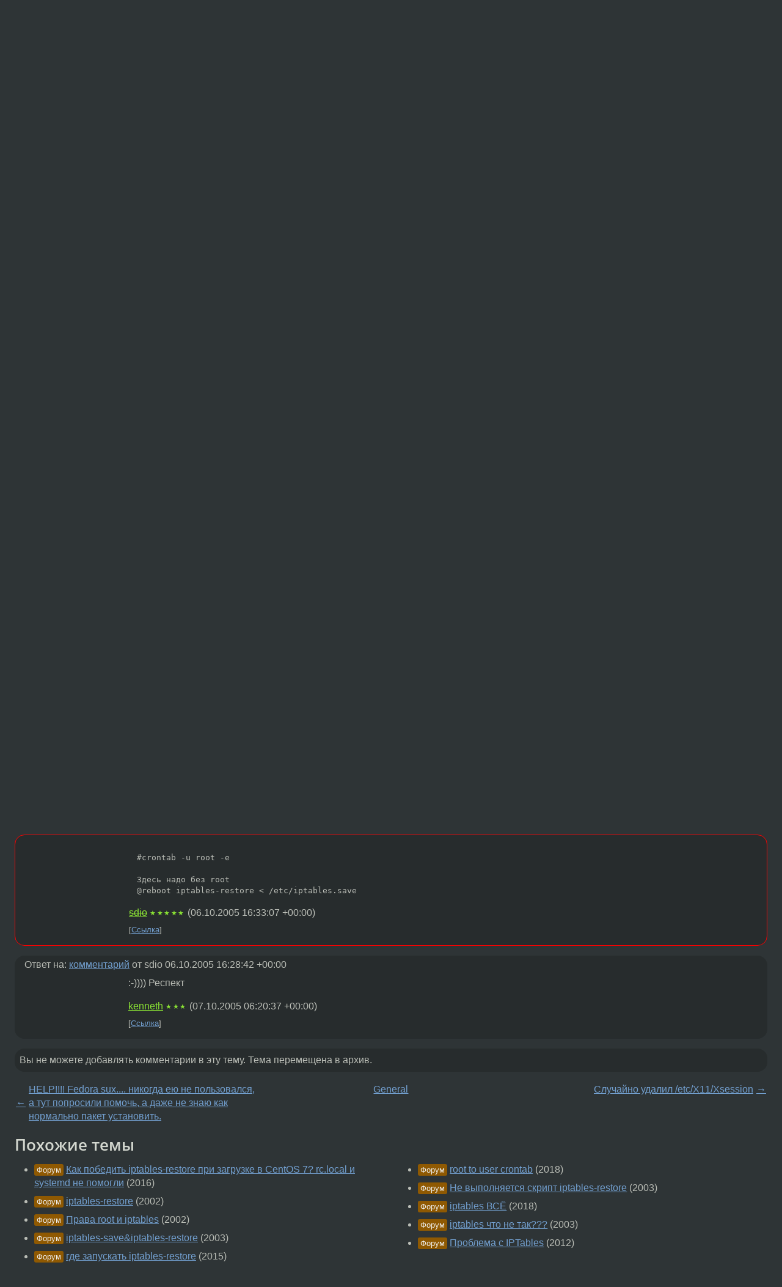

--- FILE ---
content_type: text/html;charset=utf-8
request_url: https://www.linux.org.ru/forum/general/1101216
body_size: 5985
content:
<!DOCTYPE html>
<html lang=ru>
<head>
<link rel="stylesheet" type="text/css" href="/tango/combined.css?20260122-2040">
<link rel="preload" href="/js/lor.js?20260122-2040" as="script">

<link rel="yandex-tableau-widget" href="/manifest.json" />
<meta name="referrer" content="always">

<script type="text/javascript">
  /*!
  * $script.js Async loader & dependency manager
  * https://github.com/ded/script.js
  * (c) Dustin Diaz, Jacob Thornton 2011
  * License: MIT
  */
(function(e,d,f){typeof f.module!="undefined"&&f.module.exports?f.module.exports=d():typeof f.define!="undefined"&&f.define=="function"&&f.define.amd?define(e,d):f[e]=d()})("$script",function(){function y(f,e){for(var h=0,g=f.length;h<g;++h){if(!e(f[h])){return E}}return 1}function x(d,c){y(d,function(b){return !c(b)})}function w(p,k,h){function c(b){return b.call?b():K[b]}function q(){if(!--d){K[e]=1,f&&f();for(var b in I){y(b.split("|"),c)&&!x(I[b],c)&&(I[b]=[])}}}p=p[D]?p:[p];var g=k&&k.call,f=g?k:h,e=g?p.join(""):k,d=p.length;return setTimeout(function(){x(p,function(b){if(G[b]){return e&&(J[e]=1),G[b]==2&&q()}G[b]=1,e&&(J[e]=1),v(!L.test(b)&&H?H+b+".js":b,q)})},0),w}function v(h,g){var b=N.createElement("script"),a=E;b.onload=b.onerror=b[z]=function(){if(b[B]&&!/^c|loade/.test(b[B])||a){return}b.onload=b[z]=null,a=1,G[h]=2,g()},b.async=1,b.src=h,M.insertBefore(b,M.firstChild)}var N=document,M=N.getElementsByTagName("head")[0],L=/^https?:\/\//,K={},J={},I={},H,G={},F="string",E=!1,D="push",C="DOMContentLoaded",B="readyState",A="addEventListener",z="onreadystatechange";return !N[B]&&N[A]&&(N[A](C,function u(){N.removeEventListener(C,u,E),N[B]="complete"},E),N[B]="loading"),w.get=v,w.order=function(f,e,h){(function g(a){a=f.shift(),f.length?w(a,g):w(a,e,h)})()},w.path=function(b){H=b},w.ready=function(f,d,h){f=f[D]?f:[f];var g=[];return !x(f,function(b){K[b]||g[D](b)})&&y(f,function(b){return K[b]})?d():!function(b){I[b]=I[b]||[],I[b][D](d),h&&h(g)}(f.join("|")),w},w},this);</script>

<script type="text/javascript">
  $script('/webjars/jquery/2.2.4/jquery.min.js', 'jquery');

  $script.ready('jquery', function() {
    $script('/js/lor.js?20260122-2040', 'lorjs');
    $script('/js/plugins.js?20260122-2040', 'plugins');
  });

  $script('/js/highlight.min.js?20260122-2040', 'hljs');
  $script.ready(['jquery', 'hljs'], function() {
    $(function() {
      hljs.initHighlighting();
    });
  });

  $script('/js/realtime.js?20260122-2040', "realtime");

  $script.ready('lorjs', function() {
    fixTimezone("Europe/Moscow");
  });

  
    $script.ready('lorjs', function() {
      initLoginForm();
    });
  </script>
<title>@reboot root    iptables-restore /etc/iptables.save — General — Форум</title>
<meta property="og:title" content="@reboot root    iptables-restore /etc/iptables.save" >

<meta property="og:image" content="https://www.linux.org.ru/img/good-penguin.png">
  <meta name="twitter:card" content="summary">
<meta name="twitter:site" content="@wwwlinuxorgru">
<meta property="og:description" content="Почему такая строчка в #crontab -u root -e не восстанавливает правила iptables-ов ежезагрузочно?">
<meta property="og:url" content="https://www.linux.org.ru/forum/general/1101216">

<link rel="canonical" href="https://www.linux.org.ru/forum/general/1101216">

<script type="text/javascript">
  $script.ready('lorjs', function() { initNextPrevKeys(); });
  </script>
<link rel="search" title="Search L.O.R." href="/search.jsp">
<meta name="referrer" content="always">

<base href="https://www.linux.org.ru/">

<link rel="shortcut icon" href="/favicon.ico" type="image/x-icon">
<meta name="viewport" content="initial-scale=1.0">
</head>
<body>
<header id="hd">
  <div id="topProfile">
    </div>

  <span id="sitetitle"><a href="/">LINUX.ORG.RU</a></span>

  <nav class="menu">
    <div id="loginGreating">
      <div id="regmenu" class="head">
          <a href="https://www.linux.org.ru/register.jsp">Регистрация</a> -
          <a id="loginbutton" href="https://www.linux.org.ru/login.jsp">Вход</a>
        </div>

        <form method=POST action="https://www.linux.org.ru/ajax_login_process" style="display: none" id="regform">
          <input type="hidden" name="csrf" value="w199yWEah5oXN2xN0RjXww==">
<label>Имя: <input type=text name=nick size=15 placeholder="nick или email" autocapitalize="off"></label>
          <label>Пароль: <input type=password name=passwd size=15></label>
          <input type=submit value="Вход">
          <input id="hide_loginbutton" type="button" value="Отмена">
        </form>
      </div>

    <ul>
      <li><a href="/news/">Новости</a></li>
      <li><a href="/gallery/">Галерея</a></li>
      <li><a href="/articles/">Статьи</a></li>
      <li><a href="/forum/">Форум</a></li>
      <li><a href="/tracker/">Трекер</a></li>
      <li><a href="/search.jsp">Поиск</a></li>
    </ul>
  </nav>
</header>
<div style="clear: both"></div>
<main id="bd">
<div class=messages itemscope itemtype="http://schema.org/Article">

<article class=msg id="topic-1101216">
<header>
    <div class="msg-top-header">
    <span itemprop="articleSection">
      <a href="/forum/">Форум</a> —
      <a href="/forum/general/">General</a>
      </span>
    
      &emsp;
      </span>
    </div>

    <h1 itemprop="headline">
      <a href="/forum/general/1101216">@reboot root    iptables-restore /etc/iptables.save</a>
      </h1>

    </header>

  <div class="msg-container">

  <div class="msg_body">
    <div class="fav-buttons">
        <a id="favs_button" href="#"><i class="icon-star"></i></a><br><span
           id="favs_count">0</span><br>
        <a id="memories_button" href="#"><i class="icon-eye"></i></a><br><span
           id="memories_count">0</span>
      </div>
    <div itemprop="articleBody">
      <p>Почему такая строчка в <br>#crontab -u root -e<br>не восстанавливает правила iptables-ов ежезагрузочно?</div>
<footer>

<div class="userpic"><img class="photo" src="/photos/16576.jpg" alt="" width=150 height=147 ></div><div class=sign >
  <a rel="author"itemprop="creator" href="/people/kuz/profile">kuz</a> <span class="stars">★</span><br>
  <time data-format="default" datetime="2005-10-04T23:33:15.679+04:00" itemprop="dateCreated">04.10.05 23:33:15 MSD</time><span class="sign_more">
  </span>
</div>
</footer>

<div class=reply>
          <ul id="topicMenu">
            <li><a href="/forum/general/1101216">Ссылка</a></li>
          </ul>
          </div>
      <div class="reactions zero-reactions">
  <form class="reactions-form" action="/reactions" method="POST">
    <input type="hidden" name="csrf" value="w199yWEah5oXN2xN0RjXww==">
<input type="hidden" name="topic" value="1101216">
    </form>
</div>

</div>
</div>
</article>

<script type="text/javascript">
  $script.ready('lorjs', function() {
    initStarPopovers();
  });
</script>
<div class="nav">
  <div class="grid-row">
    <div class="grid-3-1">
      <table>
        <tr valign=middle>
          <td style="padding-right: 5px">
              <a href="/forum/general/1101204">←</a>
            </td>
            <td align=left valign=top class="hideon-phone">
              <a href="/forum/general/1101204">
                HELP!!!! Fedora sux.... никогда ею не пользовался, а тут попросили помочь, а даже не знаю как нормально пакет установить.</a>
            </td>
          </tr>
      </table>
    </div>
    <div class="grid-3-2">
    </div>
    <div class="grid-3-3">
      <table align="right">
          <tr valign=middle align=right>
            <td class="hideon-phone">
              <a href="/forum/general/1101336">
                Случайно удалил /etc/X11/Xsession</a>
            </td>
            <td align="right" valign="middle" style="padding-left: 5px">
              <a href="/forum/general/1101336">→</a>
            </td>
          </tr>
        </table>
      </div>
  </div>
  </div><div class="comment" id="comments" style="padding-top: 0.5em">

<article class="msg" id="comment-1101228">
  <div class="title">
    </div>

  <div class="msg-container">
    <div class="userpic"><img class="photo" src="/img/p.gif" alt="" width=1 height=1 ></div><div class="msg_body message-w-userpic">
      <p><pre>@reboot root iptables-restore &lt; /etc/iptables.save
                             ^^^</pre></p><div class="sign">
        <s><a itemprop="creator" href="/people/sdio/profile">sdio</a></s> <span class="stars">★★★★★</span><br class="visible-phone"> <span class="hideon-phone">(</span><time data-format="default" datetime="2005-10-04T23:45:05.480+04:00" >04.10.05 23:45:05 MSD</time><span class="hideon-phone">)</span>

</div>

      <div class="reply">
          <ul>
            <li><a href="/forum/general/1101216?cid=1102221" data-samepage="true">Показать ответ</a></li>
            <li><a href="/forum/general/1101216?cid=1101228">Ссылка</a></li>
          </ul>
        </div>
      <div class="reactions zero-reactions">
  <form class="reactions-form" action="/reactions" method="POST">
    <input type="hidden" name="csrf" value="w199yWEah5oXN2xN0RjXww==">
<input type="hidden" name="topic" value="1101216">
    <input type="hidden" name="comment" value="1101228">
    </form>
</div>

</div>
  </div>

</article>


<article class="msg" id="comment-1102221">
  <div class="title">
    
      Ответ на:
      <a href="/forum/general/1101216?cid=1101228" data-samepage="true">
          комментарий</a>
        от sdio <time data-format="default" datetime="2005-10-04T23:45:05.480+04:00" >04.10.05 23:45:05 MSD</time></div>

  <div class="msg-container">
    <div class="userpic"><img class="photo" src="/photos/16576.jpg" alt="" width=150 height=147 ></div><div class="msg_body message-w-userpic">
      <p>Неа. Все равно не сработало (</p><div class="sign">
        <a itemprop="creator" href="/people/kuz/profile">kuz</a> <span class="stars">★</span><br class="visible-phone"> <span class="hideon-phone">(</span><time data-format="default" datetime="2005-10-05T20:18:27.429+04:00" >05.10.05 20:18:27 MSD</time><span class="hideon-phone">)</span>

<span class="user-tag">автор топика</span>
        </div>

      <div class="reply">
          <ul>
            <li><a href="/forum/general/1101216?cid=1102221">Ссылка</a></li>
          </ul>
        </div>
      <div class="reactions zero-reactions">
  <form class="reactions-form" action="/reactions" method="POST">
    <input type="hidden" name="csrf" value="w199yWEah5oXN2xN0RjXww==">
<input type="hidden" name="topic" value="1101216">
    <input type="hidden" name="comment" value="1102221">
    </form>
</div>

</div>
  </div>

</article>


<article class="msg" id="comment-1103426">
  <div class="title">
    </div>

  <div class="msg-container">
    <div class="userpic"><img class="photo" src="/img/p.gif" alt="" width=1 height=1 ></div><div class="msg_body message-w-userpic">
      <p>Странно как-то вы правила восстанавливаете. В RedHat правила берутся из  /etc/sysconfig/iptables, а параметры из /etc/sysconfig/iptables-config. Правила можно сохранить командой iptables-save или service iptables save, что идеологически более верно.
<p>
Если хочется именно через cron, то можно выполнить iptables-restore /etc/sysconfig/iptables например.</p><div class="sign">
        <a itemprop="creator" href="/people/kenneth/profile">kenneth</a> <span class="stars">★★★</span><br class="visible-phone"> <span class="hideon-phone">(</span><time data-format="default" datetime="2005-10-06T19:36:57.426+04:00" >06.10.05 19:36:57 MSD</time><span class="hideon-phone">)</span>

</div>

      <div class="reply">
          <ul>
            <li><a href="/forum/general/1101216?cid=1103480" data-samepage="true">Показать ответ</a></li>
            <li><a href="/forum/general/1101216?cid=1103426">Ссылка</a></li>
          </ul>
        </div>
      <div class="reactions zero-reactions">
  <form class="reactions-form" action="/reactions" method="POST">
    <input type="hidden" name="csrf" value="w199yWEah5oXN2xN0RjXww==">
<input type="hidden" name="topic" value="1101216">
    <input type="hidden" name="comment" value="1103426">
    </form>
</div>

</div>
  </div>

</article>


<article class="msg" id="comment-1103480">
  <div class="title">
    
      Ответ на:
      <a href="/forum/general/1101216?cid=1103426" data-samepage="true">
          комментарий</a>
        от kenneth <time data-format="default" datetime="2005-10-06T19:36:57.426+04:00" >06.10.05 19:36:57 MSD</time></div>

  <div class="msg-container">
    <div class="userpic"><img class="photo" src="/img/p.gif" alt="" width=1 height=1 ></div><div class="msg_body message-w-userpic">
      <p><pre>Какой такой RedHat? Это тоже самое что и студебеккер?
---------------------------------------------------------------
-- Идите  к  чертовой  матери со своим &quot;студебеккером&quot;! --
заорал Остап. -- Кто такой  Студебеккер?  Это  ваш  родственник
Студебеккер? Папа ваш Студебеккер? Чего вы прилипли к человеку?
Русским  языком  ему  говорят,  что  &quot;студебеккер&quot;  в последний
момент  заменен  &quot;лорен-дитрихом&quot;,   а   он   морочит   голову!
&quot;Студебеккер! &quot;</pre></p><div class="sign">
        <s><a itemprop="creator" href="/people/sdio/profile">sdio</a></s> <span class="stars">★★★★★</span><br class="visible-phone"> <span class="hideon-phone">(</span><time data-format="default" datetime="2005-10-06T20:28:42.763+04:00" >06.10.05 20:28:42 MSD</time><span class="hideon-phone">)</span>

</div>

      <div class="reply">
          <ul>
            <li><a href="/forum/general/1101216?cid=1104178" data-samepage="true">Показать ответ</a></li>
            <li><a href="/forum/general/1101216?cid=1103480">Ссылка</a></li>
          </ul>
        </div>
      <div class="reactions zero-reactions">
  <form class="reactions-form" action="/reactions" method="POST">
    <input type="hidden" name="csrf" value="w199yWEah5oXN2xN0RjXww==">
<input type="hidden" name="topic" value="1101216">
    <input type="hidden" name="comment" value="1103480">
    </form>
</div>

</div>
  </div>

</article>


<article class="msg" id="comment-1103486">
  <div class="title">
    </div>

  <div class="msg-container">
    <div class="userpic"><img class="photo" src="/img/p.gif" alt="" width=1 height=1 ></div><div class="msg_body message-w-userpic">
      <p><pre>#crontab -u root -e 

Здесь надо без root
@reboot iptables-restore &lt; /etc/iptables.save</pre></p><div class="sign">
        <s><a itemprop="creator" href="/people/sdio/profile">sdio</a></s> <span class="stars">★★★★★</span><br class="visible-phone"> <span class="hideon-phone">(</span><time data-format="default" datetime="2005-10-06T20:33:07.100+04:00" >06.10.05 20:33:07 MSD</time><span class="hideon-phone">)</span>

</div>

      <div class="reply">
          <ul>
            <li><a href="/forum/general/1101216?cid=1103486">Ссылка</a></li>
          </ul>
        </div>
      <div class="reactions zero-reactions">
  <form class="reactions-form" action="/reactions" method="POST">
    <input type="hidden" name="csrf" value="w199yWEah5oXN2xN0RjXww==">
<input type="hidden" name="topic" value="1101216">
    <input type="hidden" name="comment" value="1103486">
    </form>
</div>

</div>
  </div>

</article>


<article class="msg" id="comment-1104178">
  <div class="title">
    
      Ответ на:
      <a href="/forum/general/1101216?cid=1103480" data-samepage="true">
          комментарий</a>
        от sdio <time data-format="default" datetime="2005-10-06T20:28:42.763+04:00" >06.10.05 20:28:42 MSD</time></div>

  <div class="msg-container">
    <div class="userpic"><img class="photo" src="/img/p.gif" alt="" width=1 height=1 ></div><div class="msg_body message-w-userpic">
      <p>:-)))) Респект</p><div class="sign">
        <a itemprop="creator" href="/people/kenneth/profile">kenneth</a> <span class="stars">★★★</span><br class="visible-phone"> <span class="hideon-phone">(</span><time data-format="default" datetime="2005-10-07T10:20:37.535+04:00" >07.10.05 10:20:37 MSD</time><span class="hideon-phone">)</span>

</div>

      <div class="reply">
          <ul>
            <li><a href="/forum/general/1101216?cid=1104178">Ссылка</a></li>
          </ul>
        </div>
      <div class="reactions zero-reactions">
  <form class="reactions-form" action="/reactions" method="POST">
    <input type="hidden" name="csrf" value="w199yWEah5oXN2xN0RjXww==">
<input type="hidden" name="topic" value="1101216">
    <input type="hidden" name="comment" value="1104178">
    </form>
</div>

</div>
  </div>

</article>


</div>

<div id="realtime" style="display: none"></div>

<div class="infoblock">
    
        Вы не можете добавлять комментарии в эту тему. Тема перемещена в архив.
      </div>
<div class="nav">
  <div class="grid-row">
    <div class="grid-3-1">
      <table>
        <tr valign=middle>
          <td style="padding-right: 5px">
              <a href="/forum/general/1101204">←</a>
            </td>
            <td align=left valign=top class="hideon-phone">
              <a href="/forum/general/1101204">
                HELP!!!! Fedora sux.... никогда ею не пользовался, а тут попросили помочь, а даже не знаю как нормально пакет установить.</a>
            </td>
          </tr>
      </table>
    </div>
    <div class="grid-3-2">
      <a title="Форум - General"
         href="/forum/general/">
          General</a>
    </div>
    <div class="grid-3-3">
      <table align="right">
          <tr valign=middle align=right>
            <td class="hideon-phone">
              <a href="/forum/general/1101336">
                Случайно удалил /etc/X11/Xsession</a>
            </td>
            <td align="right" valign="middle" style="padding-left: 5px">
              <a href="/forum/general/1101336">→</a>
            </td>
          </tr>
        </table>
      </div>
  </div>
  </div></div>

<section id="related-topics">
    <h2>Похожие темы</h2>

    <div id="related-topics-list">
      <ul>
          <li>
              <span class="group-label">Форум</span>
              <a href="/forum/admin/12922254">Как победить iptables-restore при загрузке в CentOS 7? rc.local и systemd не помогли</a> (2016)
            </li>
          <li>
              <span class="group-label">Форум</span>
              <a href="/forum/admin/160275">iptables-restore</a> (2002)
            </li>
          <li>
              <span class="group-label">Форум</span>
              <a href="/forum/admin/173557">Права root и iptables</a> (2002)
            </li>
          <li>
              <span class="group-label">Форум</span>
              <a href="/forum/general/419256">iptables-save&amp;iptables-restore</a> (2003)
            </li>
          <li>
              <span class="group-label">Форум</span>
              <a href="/forum/admin/12078802">где запускать iptables-restore</a> (2015)
            </li>
          </ul>
      <ul>
          <li>
              <span class="group-label">Форум</span>
              <a href="/forum/admin/14033390">root to user crontab</a> (2018)
            </li>
          <li>
              <span class="group-label">Форум</span>
              <a href="/forum/admin/332610">Не выполняется скрипт iptables-restore</a> (2003)
            </li>
          <li>
              <span class="group-label">Форум</span>
              <a href="/forum/talks/14397768">iptables ВСЁ</a> (2018)
            </li>
          <li>
              <span class="group-label">Форум</span>
              <a href="/forum/admin/426563">iptables что не так???</a> (2003)
            </li>
          <li>
              <span class="group-label">Форум</span>
              <a href="/forum/admin/7896919">Проблема с IPTables</a> (2012)
            </li>
          </ul>
      </div>
  </section>
</main>
<footer id="ft">

<p id="ft-info">
  <a href="/about">О Сервере</a> -
  <a href="/help/rules.md">Правила форума</a> -
  <a href="/help/lorcode.md">Правила разметки (LORCODE)</a> -
  <a href="/help/markdown.md">Правила разметки (Markdown)</a><br>
  <a href="https://github.com/maxcom/lorsource/issues">Сообщить об ошибке</a><br>
  <a href="https://www.linux.org.ru/">https://www.linux.org.ru/</a>
</p>

<script type="text/javascript">
  </script>


</footer>
</body></html>
